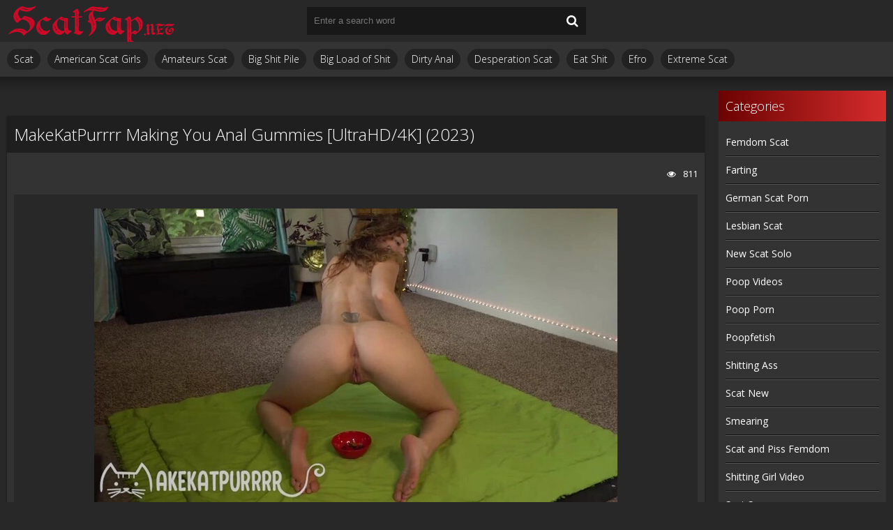

--- FILE ---
content_type: text/html; charset=utf-8
request_url: https://scatfap.net/scat-video/20666-makekatpurrrr-making-you-anal-gummies-ultrahd-4k-2023.html
body_size: 5313
content:
<!DOCTYPE html>
<html lang="ru">
<head>
	<meta charset="utf-8">
<title>Download New Scat Porn Clips Fast MakeKatPurrrr Making You Anal Gummies [UltraHD/4K] (2023)</title>
<meta name="description" content="Name Porn: Making You Anal Gummies Year: 2023 Cast: MakeKatPurrrr Genres: femdom shit, ebony, shitting enemas, public toilet, group shit, golden shower, kunilingus, sex scat, scatting ass, man scat, play dirty anal, kopro, brasilian scat, mistress scat, defecation scat, japanese femdom, austria">
<meta name="keywords" content="femdom shit, ebony, shitting enemas, public toilet, group shit, golden shower, kunilingus, sex scat, scatting ass, man scat, play dirty anal, kopro, brasilian scat, mistress scat, defecation scat, japanese femdom, austria scat, smoking scat, MakeKatPurrrr">
<meta property="og:site_name" content="Watch Scat Porn Videos at Best Quality Online: ScatFap.net">
<meta property="og:type" content="article">
<meta property="og:title" content="MakeKatPurrrr Making You Anal Gummies UltraHD/4K (2023)">
<meta property="og:url" content="https://scatfap.net/scat-video/20666-makekatpurrrr-making-you-anal-gummies-ultrahd-4k-2023.html">
<meta name="news_keywords" content="femdom shit, ebony, shitting enemas, public toilet, group shit, golden shower, kunilingus, sex scat, scatting ass, man scat, play dirty anal, kopro, brasilian scat, mistress scat, defecation scat, japanese femdom, austria scat, smoking scat, MakeKatPurrrr">
<meta property="og:image" content="https://scatfap.net/uploads/posts/2023-02/1921_scatfap_net.webp">
<meta property="og:description" content="Name Porn: Making You Anal Gummies Year: 2023 Cast: MakeKatPurrrr Genres: femdom shit, ebony, shitting enemas, public toilet, group shit, golden shower, kunilingus, sex scat, scatting ass, man scat, play dirty anal, kopro, brasilian scat, mistress scat, defecation scat, japanese femdom, austria">
<link rel="search" type="application/opensearchdescription+xml" href="https://scatfap.net/index.php?do=opensearch" title="Watch Scat Porn Videos at Best Quality Online: ScatFap.net">
<link rel="canonical" href="https://scatfap.net/scat-video/20666-makekatpurrrr-making-you-anal-gummies-ultrahd-4k-2023.html">
	 <meta name="viewport" content="width=device-width, initial-scale=1.0" />
	  <link rel="shortcut icon" href="/templates/javscatting/images/9.ico" />
	  <link href="/templates/javscatting/style/styles.css" type="text/css" rel="stylesheet" />
	  <link href="/templates/javscatting/style/engine.css" type="text/css" rel="stylesheet" />
	  <!--[if lt IE 9]><script src="//html5shiv.googlecode.com/svn/trunk/html5.js"></script><![endif]-->
	<link href='https://fonts.googleapis.com/css?family=Open+Sans:300,400,600,700&subset=latin,cyrillic' rel='stylesheet' type='text/css'>
    <meta content="284713" name="takefilelink">
    <script data-padding = "2px 5px" data-align="centre" data-width = "800px" data-height = "60.25%" src = "https://k2s.cc/js/links-to-preview.js" data-content-order="preview,link" data-cfasync="false"> </script>
</head>

<body>

<div class="wrap">

	<div class="block center">
	
		<header class="header">
			<div class="h-one clearfix">
				<a href="/" class="logo" title="ScatFap.net - New Scat Porn Clips Watch Free On Android Phone or Iphone Online"><img src="/templates/javscatting/images/logo.png" alt="sitename" /></a>
				<div class="search-box">
					<form id="quicksearch" method="post">
						<input type="hidden" name="do" value="search" />
						<input type="hidden" name="subaction" value="search" />
						<div class="search-field">
							<input id="story" name="story" placeholder="Enter a search word" type="text" />
							<button type="submit"><span class="fa fa-search"></span></button>
						</div>
					</form>
				</div>
				<div class="btns-log">
				    
					
					
				    
				    
				</div>
			</div>
			<div class="h-two clearfix">
				<div class="btn-menu"><span class="fa fa-bars"></span></div>
				
				<ul class="h-menu">
<li><a href="/scat-video/">Scat</a></li>
<li><a href="/tags/american%20scat%20girls/" title="American Scat Girls">American Scat Girls</a></li>
<li><a href="/tags/amateurs%20scat/" title="Amateurs Scat">Amateurs Scat</a></li>
<li><a href="/tags/big%20shit%20pile/" title="Big Shit Pile">Big Shit Pile</a></li>
<li><a href="/tags/big%20load%20of%20shit/" title="Big Load of Shit">Big Load of Shit</a></li>
<li><a href="/tags/dirty%20anal/" title="Dirty Anal">Dirty Anal</a></li>
<li><a href="/tags/desperation%20scat/" title="Desperation Scat">Desperation Scat</a></li>
<li><a href="/tags/eat%20shit/" title="Eat Shit">Eat Shit</a></li>
<li><a href="/tags/efro/" title="Efro">Efro</a></li>
<li><a href="/tags/extreme%20scat/" title="Extreme Scat">Extreme Scat</a></li>
</ul>
			</div>
		</header>
		
		<!-- END HEADER -->
		
		<div class="cols fx-row">
		
			<main class="main">
				
				
				﻿

				
				
				
				
				
		        <div class="clearfix">
		            ﻿<article class="full ignore-select">

	<div class="full-in">
	
		
	
		<h1>MakeKatPurrrr Making You Anal Gummies [UltraHD/4K] (2023)</h1>
		
		<div class="full-meta clearfix">
			
			<div class="f-fav icon-l">
			    
				
				
				
				
				
			</div>

			
		
			
			<div class="f-views icon-l"><span class="fa fa-eye"></span>811</div>
		</div>
		
		<div class="f-screens">additional screenshots field</div>
		
		<div class="f-desc full-text clearfix"><div style="text-align:center;"><!--dle_image_begin:https://scatfap.net/uploads/posts/2023-02/1921_scatfap_net.webp|--><img data-src="/uploads/posts/2023-02/1921_scatfap_net.webp" style="max-width:100%;" alt="MakeKatPurrrr Making You Anal Gummies [UltraHD/4K] (2023)"><!--dle_image_end--></div><br><b>Name Porn:</b> Making You Anal Gummies<br><b>Year:</b> 2023<br><b>Cast:</b> MakeKatPurrrr<br><b>Genres:</b> femdom shit, ebony, shitting enemas, public toilet, group shit, golden shower, kunilingus, sex scat, scatting ass, man scat, play dirty anal, kopro, brasilian scat, mistress scat, defecation scat, japanese femdom, austria scat, smoking scat<br><br><b>Duration:</b> 00:05:33<br><b>Quality:</b> UltraHD/4K<br><b>Format:</b> MPEG-4<br><b>Size:</b> 537 MB<br><br><div style="text-align:center;"><!--dle_image_begin:https://scatfap.net/uploads/posts/2023-02/1831_scatfap_net.webp|--><img data-src="/uploads/posts/2023-02/1831_scatfap_net.webp" style="max-width:100%;" alt=""><!--dle_image_end--></div><br><div style="text-align:center;"><a href="https://shitting.takefile.link/d0zlh84x2zwz" target="_blank" rel="noopener external"><!--dle_image_begin:https://scatfap.net/templates/javscatting/images/download1.jpg|--><img data-src="/templates/javscatting/images/download1.jpg" style="max-width:100%;" alt=""><!--dle_image_end--></a></div></div>

		
		<div class="full-tags">Categories: <a href="https://scatfap.net/scat-video/">Scat</a></div>
		
		<div class="full-tags">Tags: <a href="https://scatfap.net/tags/femdom%20shit/">femdom shit</a>, <a href="https://scatfap.net/tags/ebony/">ebony</a>, <a href="https://scatfap.net/tags/shitting%20enemas/">shitting enemas</a>, <a href="https://scatfap.net/tags/public%20toilet/">public toilet</a>, <a href="https://scatfap.net/tags/group%20shit/">group shit</a>, <a href="https://scatfap.net/tags/golden%20shower/">golden shower</a>, <a href="https://scatfap.net/tags/kunilingus/">kunilingus</a>, <a href="https://scatfap.net/tags/sex%20scat/">sex scat</a>, <a href="https://scatfap.net/tags/scatting%20ass/">scatting ass</a>, <a href="https://scatfap.net/tags/man%20scat/">man scat</a>, <a href="https://scatfap.net/tags/play%20dirty%20anal/">play dirty anal</a>, <a href="https://scatfap.net/tags/kopro/">kopro</a>, <a href="https://scatfap.net/tags/brasilian%20scat/">brasilian scat</a>, <a href="https://scatfap.net/tags/mistress%20scat/">mistress scat</a>, <a href="https://scatfap.net/tags/defecation%20scat/">defecation scat</a>, <a href="https://scatfap.net/tags/japanese%20femdom/">japanese femdom</a>, <a href="https://scatfap.net/tags/austria%20scat/">austria scat</a>, <a href="https://scatfap.net/tags/smoking%20scat/">smoking scat</a>, <a href="https://scatfap.net/tags/MakeKatPurrrr/">MakeKatPurrrr</a></div>

		<div class="full-comms ignore-select" id="full-comms">
		
			<!--dleaddcomments-->
			<!--dlecomments-->
		    <!--dlenavigationcomments-->
		</div>

	</div>
<center><a href="https://shitting.takefile.link/premium284713.html" target="_blank"><img src="https://shitting.takefile.link/promo/takefile72890.gif" alt="TakeFile.link" /></a></center>
	
	<div class="rels-t">Related Videos:</div>
	<div class="floats clearfix">
		<div class="thumb">
	<div class="th-in">
		<a class="th-img img-resp-h" href="https://scatfap.net/scat-video/20625-goddess-andreea-humiliation-and-goddess-sophia-feeding-fullhd-2023.html">
			<img src="/uploads/posts/2023-02/3201_scatfap_net.webp" alt="Goddess Andreea humiliation and Goddess Sophia feeding [FullHD] (2023)" />
			
		</a>
		<div class="th-text">
			<a class="th-title" href="https://scatfap.net/scat-video/20625-goddess-andreea-humiliation-and-goddess-sophia-feeding-fullhd-2023.html">Goddess Andreea humiliation and Goddess Sophia feeding [FullHD] (2023)</a>
		</div>
	</div>
</div><div class="thumb">
	<div class="th-in">
		<a class="th-img img-resp-h" href="https://scatfap.net/scat-video/20653-slutorgasma-taking-a-bath-in-my-own-shit-fullhd-2023.html">
			<img src="/uploads/posts/2023-02/5271_scatfap_net.webp" alt="SlutOrgasma Taking a bath in my own shit [FullHD] (2023)" />
			
		</a>
		<div class="th-text">
			<a class="th-title" href="https://scatfap.net/scat-video/20653-slutorgasma-taking-a-bath-in-my-own-shit-fullhd-2023.html">SlutOrgasma Taking a bath in my own shit [FullHD] (2023)</a>
		</div>
	</div>
</div><div class="thumb">
	<div class="th-in">
		<a class="th-img img-resp-h" href="https://scatfap.net/scat-video/20576-spitinmymouth420-hd-2022.html">
			<img src="/uploads/posts/2023-01/6911_scatfap_net.webp" alt="Spitinmymouth420 [HD] (2022)" />
			
		</a>
		<div class="th-text">
			<a class="th-title" href="https://scatfap.net/scat-video/20576-spitinmymouth420-hd-2022.html">Spitinmymouth420 [HD] (2022)</a>
		</div>
	</div>
</div><div class="thumb">
	<div class="th-in">
		<a class="th-img img-resp-h" href="https://scatfap.net/scat-video/20529-evamarie88-mommy-licks-and-smears-fullhd-2022.html">
			<img src="/uploads/posts/2023-01/4511_scatfap_net.webp" alt="evamarie88 Mommy licks and smears [FullHD] (2022)" />
			
		</a>
		<div class="th-text">
			<a class="th-title" href="https://scatfap.net/scat-video/20529-evamarie88-mommy-licks-and-smears-fullhd-2022.html">evamarie88 Mommy licks and smears [FullHD] (2022)</a>
		</div>
	</div>
</div><div class="thumb">
	<div class="th-in">
		<a class="th-img img-resp-h" href="https://scatfap.net/scat-video/20546-gingercris-dress-for-success-fullhd-2022.html">
			<img src="/uploads/posts/2023-01/2901_scatfap_net.webp" alt="GingerCris Dress for Success [FullHD] (2022)" />
			
		</a>
		<div class="th-text">
			<a class="th-title" href="https://scatfap.net/scat-video/20546-gingercris-dress-for-success-fullhd-2022.html">GingerCris Dress for Success [FullHD] (2022)</a>
		</div>
	</div>
</div><div class="thumb">
	<div class="th-in">
		<a class="th-img img-resp-h" href="https://scatfap.net/scat-video/20592-gape-training-olympic-pain-training-fullhd-2022.html">
			<img src="/uploads/posts/2023-01/2481_scatfap_net.webp" alt="Gape Training Olympic Pain Training [FullHD] (2022)" />
			
		</a>
		<div class="th-text">
			<a class="th-title" href="https://scatfap.net/scat-video/20592-gape-training-olympic-pain-training-fullhd-2022.html">Gape Training Olympic Pain Training [FullHD] (2022)</a>
		</div>
	</div>
</div>
	</div>
	
</article>
		        </div>
		        
				
			</main>
			
			<!-- END MAIN -->
			
			<aside class="side">
				<nav class="side-box side-nav">
					<div class="side-bt">Categories</div>
					<ul class="side-bc">
<a href="/tags/femdom%20scat/" title="Femdom Scat">Femdom Scat</a>
<a href="/tags/farting/" title="Farting">Farting</a>
<a href="/tags/german%20scat%20porn/" title="German Scat Porn">German Scat Porn</a>
<a href="/tags/lesbian%20scat/" title="Lesbian Scat">Lesbian Scat</a>
<a href="/tags/new%20scat%20solo/" title="New Scat Solo">New Scat Solo</a>
<a href="/tags/poop%20videos/" title="Poop Videos">Poop Videos</a>
<a href="/tags/poop%20porn/" title="Poop Porn">Poop Porn</a>
<a href="/tags/poopfetish/" title="Poopfetish">Poopfetish</a>
<a href="/tags/shitting%20ass/" title="Shitting Ass">Shitting Ass</a>
<a href="/tags/scat%20new/" title="Scat New">Scat New</a>
<a href="/tags/smearing/" title="Smearing">Smearing</a>
<a href="/tags/scat%20and%20piss%20femdom/" title="Scat and Piss Femdom">Scat and Piss Femdom</a>
<a href="/tags/shitting%20girl%20video/" title="Shitting Girl Video">Shitting Girl Video</a>
<a href="/tags/scat%20sex/" title="Scat Sex">Scat Sex</a>
<a href="/tags/scat%20lesbian/" title="Scat Lesbian">Scat Lesbian</a>
<a href="/tags/scat%20domination/" title="Scat Domination">Scat Domination</a>
<a href="/tags/scat%20and%20piss%20porn/" title="Scat and Piss Porn">Scat and Piss Porn</a>
<a href="/tags/shitting%20porn/" title="Shitting Porn">Shitting Porn</a>
<a href="/tags/scat%20solo/" title="Scat Solo">Scat Solo</a>
<a href="/tags/vomit%20scat/" title="Vomit Scat">Vomit Scat</a>
<a href="/tags/scat%20porn/" title="Scat Porn">Scat Porn</a>
<a href="/tags/scat%20videos/" title="Scat Videos">Scat Videos</a>
<a href="/tags/toilet%20slavery/" title="Toilet Slavery">Toilet Slavery</a>
<a href="/tags/toilet%20slave/" title="Toilet Slave">Toilet Slave</a>
					</ul></nav></aside>          
           <a href="https://javscat.net/" target="_blank" rel="dofollow"><strong>Jav Scat</strong>
       <br>
   </a>

<a href="https://scatlife.net/" target="_blank" rel="dofollow"><strong>Scat Porn</strong>
       <br>
   </a>
<a href="http://shitjav.com/" target="_blank" rel="dofollow"><strong>Jav Scat Download</strong>
       <br>
   </a>
<a href="https://scathd.org/" target="_blank" rel="dofollow"><strong>Toilet Slave</strong>
       <br>
   </a>
<a href="https://javscatting.com/" target="_blank" rel="dofollow"><strong>Sex Scat Jav</strong>
       <br>
   </a>
<a href="http://scat-japan.com/" target="_blank" rel="dofollow"><strong>Scat Japan</strong>
       <br>
   </a>
<a href="https://scat-video.org/" target="_blank" rel="dofollow"><strong>Scat Video</strong>
       <br>
   </a>
<a href="https://pornjoy.org/" target="_blank" rel="dofollow"><strong>Porn Tube</strong>
       <br>
   </a>
            <a href="https://xfaps.org/" target="_blank"><strong>XFaps.org</strong></a>
                               <br>
                     <a href="https://josporn.net/" target="_blank"><strong>JosPorn.net</strong></a>     
                   <br>
                     <a href="https://xfantazy.org/" target="_blank"><strong>XFantazy.org</strong></a>   
	</div>
		
	<footer class="footer">
			<a href="/" class="copyright" id="upper">::Top::</a>
         
 <noindex><!--LiveInternet counter--><a href="https://www.liveinternet.ru/click"
target="_blank"><img id="licnt547B" width="0" height="0" style="border:0" 
title="LiveInternet"
src="[data-uri]"
alt=""/></a><script>(function(d,s){d.getElementById("licnt547B").src=
"https://counter.yadro.ru/hit?t50.6;r"+escape(d.referrer)+
((typeof(s)=="undefined")?"":";s"+s.width+"*"+s.height+"*"+
(s.colorDepth?s.colorDepth:s.pixelDepth))+";u"+escape(d.URL)+
";h"+escape(d.title.substring(0,150))+";"+Math.random()})
(document,screen)</script><!--/LiveInternet--></noindex>
			<div class="ft-menu">
			
			</div></footer>
</div>
	
</div>

<!--noindex-->


	<div class="login-box" id="login-box" title="Authorization">
		<form method="post">
			<input type="text" name="login_name" id="login_name" placeholder="your login"/>
			<input type="password" name="login_password" id="login_password" placeholder="your password" />
			<button onclick="submit();" type="submit" title="Вход">Login to the site</button>
			<input name="login" type="hidden" id="login" value="submit" />
			<div class="lb-check">
				<input type="checkbox" name="login_not_save" id="login_not_save" value="1"/>
				<label for="login_not_save">Don't remember me</label> 
			</div>
			<div class="lb-lnk flex-row">
				<a href="https://scatfap.net/index.php?do=lostpassword">Forgot your password?</a>
				
			</div>
		</form>
	
		
		
		
		
		
		
	
	</div>

<!--/noindex-->  

<script src="/engine/classes/min/index.php?g=general3&amp;v=8a9fc"></script>
<script src="/engine/classes/min/index.php?f=engine/classes/js/jqueryui3.js,engine/classes/js/dle_js.js,engine/classes/js/lazyload.js&amp;v=8a9fc" defer></script>
<script src="/templates/javscatting/js/libs.js"></script>
<script>
<!--
var dle_root       = '/';
var dle_admin      = '';
var dle_login_hash = 'abd29fd299ef253ca4448e9bf469791aab8a1311';
var dle_group      = 5;
var dle_skin       = 'javscatting';
var dle_wysiwyg    = '2';
var quick_wysiwyg  = '0';
var dle_min_search = '4';
var dle_act_lang   = ["Yes", "No", "Enter", "Cancel", "Save", "Delete", "Loading. Please, wait..."];
var menu_short     = 'Quick edit';
var menu_full      = 'Full edit';
var menu_profile   = 'View profile';
var menu_send      = 'Send message';
var menu_uedit     = 'Admin Center';
var dle_info       = 'Information';
var dle_confirm    = 'Confirm';
var dle_prompt     = 'Enter the information';
var dle_req_field  = ["Fill the name field", "Fill the message field", "Fill the field with the subject of the message"];
var dle_del_agree  = 'Are you sure you want to delete it? This action cannot be undone';
var dle_spam_agree = 'Are you sure you want to mark the user as a spammer? This will remove all his comments';
var dle_c_title    = 'Send a complaint';
var dle_complaint  = 'Enter the text of your complaint to the Administration:';
var dle_mail       = 'Your e-mail:';
var dle_big_text   = 'Highlighted section of text is too large.';
var dle_orfo_title = 'Enter a comment to the detected error on the page for Administration ';
var dle_p_send     = 'Send';
var dle_p_send_ok  = 'Notification has been sent successfully ';
var dle_save_ok    = 'Changes are saved successfully. Refresh the page?';
var dle_reply_title= 'Reply to the comment';
var dle_tree_comm  = '0';
var dle_del_news   = 'Delete article';
var dle_sub_agree  = 'Do you really want to subscribe to this article’s comments?';
var dle_captcha_type  = '0';
var dle_share_interesting  = ["Share a link to the selected text", "Twitter", "Facebook", "Вконтакте", "Direct Link:", "Right-click and select «Copy Link»"];
var DLEPlayerLang     = {prev: 'Previous',next: 'Next',play: 'Play',pause: 'Pause',mute: 'Mute', unmute: 'Unmute', settings: 'Settings', enterFullscreen: 'Enable full screen mode', exitFullscreen: 'Disable full screen mode', speed: 'Speed', normal: 'Normal', quality: 'Quality', pip: 'PiP mode'};
var allow_dle_delete_news   = false;
var dle_search_delay   = false;
var dle_search_value   = '';
jQuery(function($){
FastSearch();
});
//-->
</script> 

<script defer src="https://static.cloudflareinsights.com/beacon.min.js/vcd15cbe7772f49c399c6a5babf22c1241717689176015" integrity="sha512-ZpsOmlRQV6y907TI0dKBHq9Md29nnaEIPlkf84rnaERnq6zvWvPUqr2ft8M1aS28oN72PdrCzSjY4U6VaAw1EQ==" data-cf-beacon='{"version":"2024.11.0","token":"981510d0efbe49ec90277c7a40029b08","r":1,"server_timing":{"name":{"cfCacheStatus":true,"cfEdge":true,"cfExtPri":true,"cfL4":true,"cfOrigin":true,"cfSpeedBrain":true},"location_startswith":null}}' crossorigin="anonymous"></script>
</body>
</html>